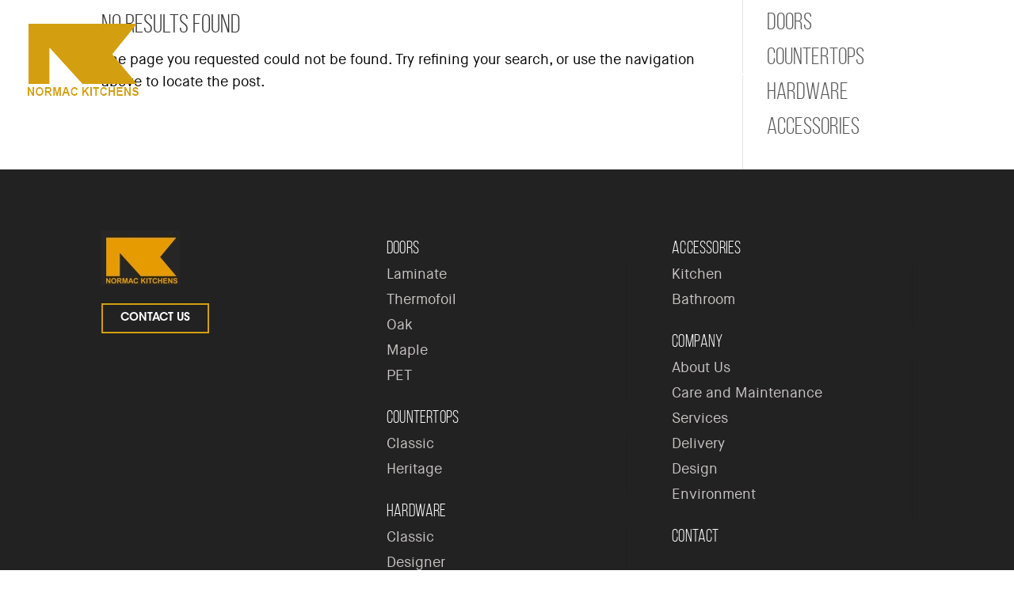

--- FILE ---
content_type: text/css
request_url: https://normackitchens.com/wp-content/themes/normac/style.css?ver=4.20.2
body_size: -98
content:
/*!
Theme Name: Normac Kitchens
Version: 0.1
Author: Stacey Boardman
Template: Divi
License: GNU General Public License v2
License URI: http://www.gnu.org/licenses/gpl-2.0.html
Text Domain: Normac Kitchens
*/


--- FILE ---
content_type: text/javascript
request_url: https://normackitchens.com/wp-content/plugins/go_portfolio/assets/plugins/jquery.touchSwipe.min.js?ver=1.6.1
body_size: 3379
content:
(function(a){if(typeof define==="function"&&define.amd&&define.amd.jQuery){define(["jquery"],a)}else{a(jQuery)}}(function(e){var o="left",n="right",d="up",v="down",c="in",w="out",l="none",r="auto",k="swipe",s="pinch",x="tap",i="doubletap",b="longtap",A="horizontal",t="vertical",h="all",q=10,f="start",j="move",g="end",p="cancel",a="ontouchstart" in window,y="TouchSwipe";var m={fingers:1,threshold:75,cancelThreshold:null,pinchThreshold:20,maxTimeThreshold:null,fingerReleaseThreshold:250,longTapThreshold:500,doubleTapThreshold:200,swipe:null,swipeLeft:null,swipeRight:null,swipeUp:null,swipeDown:null,swipeStatus:null,pinchIn:null,pinchOut:null,pinchStatus:null,click:null,tap:null,doubleTap:null,longTap:null,triggerOnTouchEnd:true,triggerOnTouchLeave:false,allowPageScroll:"auto",fallbackToMouseEvents:true,excludedElements:"label, button, input, select, textarea, a, .noSwipe"};e.fn.swipe=function(D){var C=e(this),B=C.data(y);if(B&&typeof D==="string"){if(B[D]){return B[D].apply(this,Array.prototype.slice.call(arguments,1))}else{e.error("Method "+D+" does not exist on jQuery.swipe")}}else{if(!B&&(typeof D==="object"||!D)){return u.apply(this,arguments)}}return C};e.fn.swipe.defaults=m;e.fn.swipe.phases={PHASE_START:f,PHASE_MOVE:j,PHASE_END:g,PHASE_CANCEL:p};e.fn.swipe.directions={LEFT:o,RIGHT:n,UP:d,DOWN:v,IN:c,OUT:w};e.fn.swipe.pageScroll={NONE:l,HORIZONTAL:A,VERTICAL:t,AUTO:r};e.fn.swipe.fingers={ONE:1,TWO:2,THREE:3,ALL:h};function u(B){if(B&&(B.allowPageScroll===undefined&&(B.swipe!==undefined||B.swipeStatus!==undefined))){B.allowPageScroll=l}if(B.click!==undefined&&B.tap===undefined){B.tap=B.click}if(!B){B={}}B=e.extend({},e.fn.swipe.defaults,B);return this.each(function(){var D=e(this);var C=D.data(y);if(!C){C=new z(this,B);D.data(y,C)}})}function z(a0,aq){var av=(a||!aq.fallbackToMouseEvents),G=av?"touchstart":"mousedown",au=av?"touchmove":"mousemove",R=av?"touchend":"mouseup",P=av?null:"mouseleave",az="touchcancel";var ac=0,aL=null,Y=0,aX=0,aV=0,D=1,am=0,aF=0,J=null;var aN=e(a0);var W="start";var T=0;var aM=null;var Q=0,aY=0,a1=0,aa=0,K=0;var aS=null;try{aN.bind(G,aJ);aN.bind(az,a5)}catch(ag){e.error("events not supported "+G+","+az+" on jQuery.swipe")}this.enable=function(){aN.bind(G,aJ);aN.bind(az,a5);return aN};this.disable=function(){aG();return aN};this.destroy=function(){aG();aN.data(y,null);return aN};this.option=function(a8,a7){if(aq[a8]!==undefined){if(a7===undefined){return aq[a8]}else{aq[a8]=a7}}else{e.error("Option "+a8+" does not exist on jQuery.swipe.options")}return null};function aJ(a9){if(ax()){return}if(e(a9.target).closest(aq.excludedElements,aN).length>0){return}var ba=a9.originalEvent?a9.originalEvent:a9;var a8,a7=a?ba.touches[0]:ba;W=f;if(a){T=ba.touches.length}else{a9.preventDefault()}ac=0;aL=null;aF=null;Y=0;aX=0;aV=0;D=1;am=0;aM=af();J=X();O();if(!a||(T===aq.fingers||aq.fingers===h)||aT()){ae(0,a7);Q=ao();if(T==2){ae(1,ba.touches[1]);aX=aV=ap(aM[0].start,aM[1].start)}if(aq.swipeStatus||aq.pinchStatus){a8=L(ba,W)}}else{a8=false}if(a8===false){W=p;L(ba,W);return a8}else{ak(true)}return null}function aZ(ba){var bd=ba.originalEvent?ba.originalEvent:ba;if(W===g||W===p||ai()){return}var a9,a8=a?bd.touches[0]:bd;var bb=aD(a8);aY=ao();if(a){T=bd.touches.length}W=j;if(T==2){if(aX==0){ae(1,bd.touches[1]);aX=aV=ap(aM[0].start,aM[1].start)}else{aD(bd.touches[1]);aV=ap(aM[0].end,aM[1].end);aF=an(aM[0].end,aM[1].end)}D=a3(aX,aV);am=Math.abs(aX-aV)}if((T===aq.fingers||aq.fingers===h)||!a||aT()){aL=aH(bb.start,bb.end);ah(ba,aL);ac=aO(bb.start,bb.end);Y=aI();aE(aL,ac);if(aq.swipeStatus||aq.pinchStatus){a9=L(bd,W)}if(!aq.triggerOnTouchEnd||aq.triggerOnTouchLeave){var a7=true;if(aq.triggerOnTouchLeave){var bc=aU(this);a7=B(bb.end,bc)}if(!aq.triggerOnTouchEnd&&a7){W=ay(j)}else{if(aq.triggerOnTouchLeave&&!a7){W=ay(g)}}if(W==p||W==g){L(bd,W)}}}else{W=p;L(bd,W)}if(a9===false){W=p;L(bd,W)}}function I(a7){var a8=a7.originalEvent;if(a){if(a8.touches.length>0){C();return true}}if(ai()){T=aa}a7.preventDefault();aY=ao();Y=aI();if(a6()){W=p;L(a8,W)}else{if(aq.triggerOnTouchEnd||(aq.triggerOnTouchEnd==false&&W===j)){W=g;L(a8,W)}else{if(!aq.triggerOnTouchEnd&&a2()){W=g;aB(a8,W,x)}else{if(W===j){W=p;L(a8,W)}}}}ak(false);return null}function a5(){T=0;aY=0;Q=0;aX=0;aV=0;D=1;O();ak(false)}function H(a7){var a8=a7.originalEvent;if(aq.triggerOnTouchLeave){W=ay(g);L(a8,W)}}function aG(){aN.unbind(G,aJ);aN.unbind(az,a5);aN.unbind(au,aZ);aN.unbind(R,I);if(P){aN.unbind(P,H)}ak(false)}function ay(bb){var ba=bb;var a9=aw();var a8=aj();var a7=a6();if(!a9||a7){ba=p}else{if(a8&&bb==j&&(!aq.triggerOnTouchEnd||aq.triggerOnTouchLeave)){ba=g}else{if(!a8&&bb==g&&aq.triggerOnTouchLeave){ba=p}}}return ba}function L(a9,a7){var a8=undefined;if(F()||S()){a8=aB(a9,a7,k)}else{if((M()||aT())&&a8!==false){a8=aB(a9,a7,s)}}if(aC()&&a8!==false){a8=aB(a9,a7,i)}else{if(al()&&a8!==false){a8=aB(a9,a7,b)}else{if(ad()&&a8!==false){a8=aB(a9,a7,x)}}}if(a7===p){a5(a9)}if(a7===g){if(a){if(a9.touches.length==0){a5(a9)}}else{a5(a9)}}return a8}function aB(ba,a7,a9){var a8=undefined;if(a9==k){aN.trigger("swipeStatus",[a7,aL||null,ac||0,Y||0,T]);if(aq.swipeStatus){a8=aq.swipeStatus.call(aN,ba,a7,aL||null,ac||0,Y||0,T);if(a8===false){return false}}if(a7==g&&aR()){aN.trigger("swipe",[aL,ac,Y,T]);if(aq.swipe){a8=aq.swipe.call(aN,ba,aL,ac,Y,T);if(a8===false){return false}}switch(aL){case o:aN.trigger("swipeLeft",[aL,ac,Y,T]);if(aq.swipeLeft){a8=aq.swipeLeft.call(aN,ba,aL,ac,Y,T)}break;case n:aN.trigger("swipeRight",[aL,ac,Y,T]);if(aq.swipeRight){a8=aq.swipeRight.call(aN,ba,aL,ac,Y,T)}break;case d:aN.trigger("swipeUp",[aL,ac,Y,T]);if(aq.swipeUp){a8=aq.swipeUp.call(aN,ba,aL,ac,Y,T)}break;case v:aN.trigger("swipeDown",[aL,ac,Y,T]);if(aq.swipeDown){a8=aq.swipeDown.call(aN,ba,aL,ac,Y,T)}break}}}if(a9==s){aN.trigger("pinchStatus",[a7,aF||null,am||0,Y||0,T,D]);if(aq.pinchStatus){a8=aq.pinchStatus.call(aN,ba,a7,aF||null,am||0,Y||0,T,D);if(a8===false){return false}}if(a7==g&&a4()){switch(aF){case c:aN.trigger("pinchIn",[aF||null,am||0,Y||0,T,D]);if(aq.pinchIn){a8=aq.pinchIn.call(aN,ba,aF||null,am||0,Y||0,T,D)}break;case w:aN.trigger("pinchOut",[aF||null,am||0,Y||0,T,D]);if(aq.pinchOut){a8=aq.pinchOut.call(aN,ba,aF||null,am||0,Y||0,T,D)}break}}}if(a9==x){if(a7===p||a7===g){clearTimeout(aS);if(V()&&!E()){K=ao();aS=setTimeout(e.proxy(function(){K=null;aN.trigger("tap",[ba.target]);if(aq.tap){a8=aq.tap.call(aN,ba,ba.target)}},this),aq.doubleTapThreshold)}else{K=null;aN.trigger("tap",[ba.target]);if(aq.tap){a8=aq.tap.call(aN,ba,ba.target)}}}}else{if(a9==i){if(a7===p||a7===g){clearTimeout(aS);K=null;aN.trigger("doubletap",[ba.target]);if(aq.doubleTap){a8=aq.doubleTap.call(aN,ba,ba.target)}}}else{if(a9==b){if(a7===p||a7===g){clearTimeout(aS);K=null;aN.trigger("longtap",[ba.target]);if(aq.longTap){a8=aq.longTap.call(aN,ba,ba.target)}}}}}return a8}function aj(){var a7=true;if(aq.threshold!==null){a7=ac>=aq.threshold}return a7}function a6(){var a7=false;if(aq.cancelThreshold!==null&&aL!==null){a7=(aP(aL)-ac)>=aq.cancelThreshold}return a7}function ab(){if(aq.pinchThreshold!==null){return am>=aq.pinchThreshold}return true}function aw(){var a7;if(aq.maxTimeThreshold){if(Y>=aq.maxTimeThreshold){a7=false}else{a7=true}}else{a7=true}return a7}function ah(a7,a8){if(aq.allowPageScroll===l||aT()){a7.preventDefault()}else{var a9=aq.allowPageScroll===r;switch(a8){case o:if((aq.swipeLeft&&a9)||(!a9&&aq.allowPageScroll!=A)){a7.preventDefault()}break;case n:if((aq.swipeRight&&a9)||(!a9&&aq.allowPageScroll!=A)){a7.preventDefault()}break;case d:if((aq.swipeUp&&a9)||(!a9&&aq.allowPageScroll!=t)){a7.preventDefault()}break;case v:if((aq.swipeDown&&a9)||(!a9&&aq.allowPageScroll!=t)){a7.preventDefault()}break}}}function a4(){var a8=aK();var a7=U();var a9=ab();return a8&&a7&&a9}function aT(){return !!(aq.pinchStatus||aq.pinchIn||aq.pinchOut)}function M(){return !!(a4()&&aT())}function aR(){var ba=aw();var bc=aj();var a9=aK();var a7=U();var a8=a6();var bb=!a8&&a7&&a9&&bc&&ba;return bb}function S(){return !!(aq.swipe||aq.swipeStatus||aq.swipeLeft||aq.swipeRight||aq.swipeUp||aq.swipeDown)}function F(){return !!(aR()&&S())}function aK(){return((T===aq.fingers||aq.fingers===h)||!a)}function U(){return aM[0].end.x!==0}function a2(){return !!(aq.tap)}function V(){return !!(aq.doubleTap)}function aQ(){return !!(aq.longTap)}function N(){if(K==null){return false}var a7=ao();return(V()&&((a7-K)<=aq.doubleTapThreshold))}function E(){return N()}function at(){return((T===1||!a)&&(isNaN(ac)||ac===0))}function aW(){return((Y>aq.longTapThreshold)&&(ac<q))}function ad(){return !!(at()&&a2())}function aC(){return !!(N()&&V())}function al(){return !!(aW()&&aQ())}function C(){a1=ao();aa=event.touches.length+1}function O(){a1=0;aa=0}function ai(){var a7=false;if(a1){var a8=ao()-a1;if(a8<=aq.fingerReleaseThreshold){a7=true}}return a7}function ax(){return !!(aN.data(y+"_intouch")===true)}function ak(a7){if(a7===true){aN.bind(au,aZ);aN.bind(R,I);if(P){aN.bind(P,H)}}else{aN.unbind(au,aZ,false);aN.unbind(R,I,false);if(P){aN.unbind(P,H,false)}}aN.data(y+"_intouch",a7===true)}function ae(a8,a7){var a9=a7.identifier!==undefined?a7.identifier:0;aM[a8].identifier=a9;aM[a8].start.x=aM[a8].end.x=a7.pageX||a7.clientX;aM[a8].start.y=aM[a8].end.y=a7.pageY||a7.clientY;return aM[a8]}function aD(a7){var a9=a7.identifier!==undefined?a7.identifier:0;var a8=Z(a9);a8.end.x=a7.pageX||a7.clientX;a8.end.y=a7.pageY||a7.clientY;return a8}function Z(a8){for(var a7=0;a7<aM.length;a7++){if(aM[a7].identifier==a8){return aM[a7]}}}function af(){var a7=[];for(var a8=0;a8<=5;a8++){a7.push({start:{x:0,y:0},end:{x:0,y:0},identifier:0})}return a7}function aE(a7,a8){a8=Math.max(a8,aP(a7));J[a7].distance=a8}function aP(a7){if(J[a7]){return J[a7].distance}return undefined}function X(){var a7={};a7[o]=ar(o);a7[n]=ar(n);a7[d]=ar(d);a7[v]=ar(v);return a7}function ar(a7){return{direction:a7,distance:0}}function aI(){return aY-Q}function ap(ba,a9){var a8=Math.abs(ba.x-a9.x);var a7=Math.abs(ba.y-a9.y);return Math.round(Math.sqrt(a8*a8+a7*a7))}function a3(a7,a8){var a9=(a8/a7)*1;return a9.toFixed(2)}function an(){if(D<1){return w}else{return c}}function aO(a8,a7){return Math.round(Math.sqrt(Math.pow(a7.x-a8.x,2)+Math.pow(a7.y-a8.y,2)))}function aA(ba,a8){var a7=ba.x-a8.x;var bc=a8.y-ba.y;var a9=Math.atan2(bc,a7);var bb=Math.round(a9*180/Math.PI);if(bb<0){bb=360-Math.abs(bb)}return bb}function aH(a8,a7){var a9=aA(a8,a7);if((a9<=45)&&(a9>=0)){return o}else{if((a9<=360)&&(a9>=315)){return o}else{if((a9>=135)&&(a9<=225)){return n}else{if((a9>45)&&(a9<135)){return v}else{return d}}}}}function ao(){var a7=new Date();return a7.getTime()}function aU(a7){a7=e(a7);var a9=a7.offset();var a8={left:a9.left,right:a9.left+a7.outerWidth(),top:a9.top,bottom:a9.top+a7.outerHeight()};return a8}function B(a7,a8){return(a7.x>a8.left&&a7.x<a8.right&&a7.y>a8.top&&a7.y<a8.bottom)}}}));